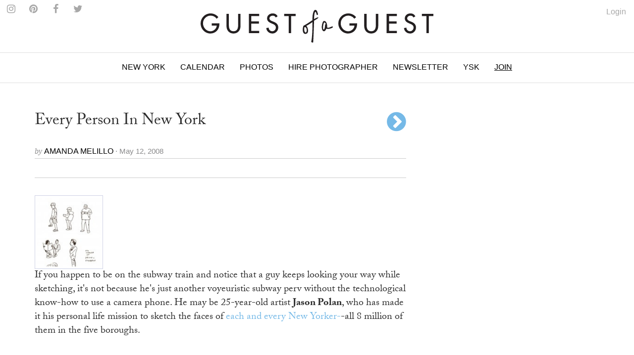

--- FILE ---
content_type: text/html; charset=utf-8
request_url: https://www.google.com/recaptcha/api2/aframe
body_size: 185
content:
<!DOCTYPE HTML><html><head><meta http-equiv="content-type" content="text/html; charset=UTF-8"></head><body><script nonce="IYZjJU6gn8L8joyTVw-FTw">/** Anti-fraud and anti-abuse applications only. See google.com/recaptcha */ try{var clients={'sodar':'https://pagead2.googlesyndication.com/pagead/sodar?'};window.addEventListener("message",function(a){try{if(a.source===window.parent){var b=JSON.parse(a.data);var c=clients[b['id']];if(c){var d=document.createElement('img');d.src=c+b['params']+'&rc='+(localStorage.getItem("rc::a")?sessionStorage.getItem("rc::b"):"");window.document.body.appendChild(d);sessionStorage.setItem("rc::e",parseInt(sessionStorage.getItem("rc::e")||0)+1);localStorage.setItem("rc::h",'1768958643195');}}}catch(b){}});window.parent.postMessage("_grecaptcha_ready", "*");}catch(b){}</script></body></html>